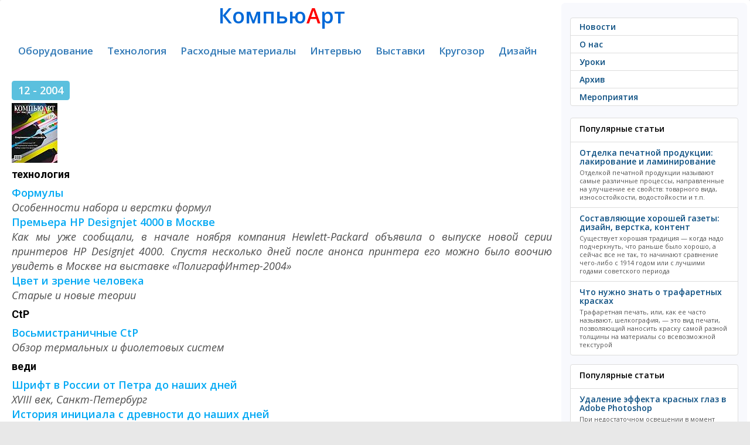

--- FILE ---
content_type: text/html; charset=utf-8
request_url: https://compuart.ru/issue/398
body_size: 13701
content:
<!--/issue/398--><!DOCTYPE html>
<html prefix="og: http://ogp.me/ns#" lang="ru" xml:lang="ru">
<head>
	<meta charset="UTF-8">
	<title>КомпьюАрт</title>
	<meta name="keywords" content="Журнал КомпьюАрт"/>    
	<meta name="description" content="Журнал КомпьюАрт"/>
	<meta name="yandex-verification" content="664ca4336d70f1c4" />
    <meta name="yandex-verification" content="30d4e9e84476ab0f" />
	<meta name="google-site-verification" content="5K4mf_t7QrlZfvvbmPEnUr9uxnj2dd4sDCMvg04qZzU" />

	<!-- OpenGraph META -->
	<meta property="og:title" content="КомпьюАрт" />
	<meta property="og:type" content="article" />
	<meta property="og:url" content="http://compuart.ru/issue/398" />
	<meta property="og:image" content="http://compuart.ru/img/cover/511.jpg" />
	<meta property="og:description" content="Журнал КомпьюАрт" />
    <meta property="og:site_name" content="compuart.ru" />
	<meta property="og:email" content="kharatyan@compress.ru" />
    <meta property="og:phone_number" content="+7 (495) 685-92-48" />
	<!-- OpenGraph META -->
    


    
    



	<meta name="viewport" content="width=device-width, initial-scale=1.0">
	<link rel="stylesheet" href="/template/css/bootstrap.css">
	<link rel="stylesheet" href="/template/css/custom.css">


    <!--font-family: 'Roboto', sans-serif;-->
    <link href="https://fonts.googleapis.com/css?family=Roboto:400,500,700&amp;subset=cyrillic" rel="stylesheet">
    <!-- font font-family: 'PT Sans', sans-serif; 400/700 -->
	<!--<link href='https://fonts.googleapis.com/css?family=PT+Sans:400,700,400italic,700italic&subset=latin,cyrillic' rel='stylesheet' type='text/css'>-->
	<!-- font-family: 'Play', sans-serif; 400/700 -->
	<!--<link href='https://fonts.googleapis.com/css?family=Play:400,700&subset=latin,cyrillic' rel='stylesheet' type='text/css'>-->
	<!-- font-family: 'PT Serif', serif; -->
	<!--<link href="https://fonts.googleapis.com/css?family=PT+Serif:400,400i,700,700i&amp;subset=cyrillic" rel="stylesheet">-->
	<!-- font-family: 'Open Sans', sans-serif; -->
	<link href="https://fonts.googleapis.com/css?family=Open+Sans:400,400i,600,600i&amp;subset=cyrillic" rel="stylesheet">
    <link href="https://fonts.googleapis.com/css?family=Pacifico&amp;subset=cyrillic" rel="stylesheet">

<script src="https://code.jquery.com/jquery-3.0.0.js"></script>
<!-- favicon from http://realfavicongenerator.net/-->	
<link rel="apple-touch-icon" sizes="120x120" href="/apple-touch-icon.png">
<link rel="icon" type="image/png" href="/favicon-32x32.png" sizes="32x32">
<link rel="icon" type="image/png" href="/favicon-16x16.png" sizes="16x16">
<link rel="manifest" href="/manifest.json">
<link rel="mask-icon" href="/safari-pinned-tab.svg" color="#5bbad5">
<meta name="theme-color" content="#ffffff">
<!-- favicon from http://realfavicongenerator.net/-->	





	
	<script src="/template/js/selectissue.js"></script>
	<script type="text/javascript">
		function gotoissue()
		{
			var id = $("#issue").val();
			location.href="/issue/"+id;
		}
	</script>
    <!-- Yandex.RTB -->
    <script>window.yaContextCb=window.yaContextCb||[]</script>
    <script src="https://yandex.ru/ads/system/context.js" async></script>
</head>
<body>
<!--
<div class="lolcount" data="name=3logic###link=https://3logic.ru/###first_time=2018-03-01 09:00:00">
<div style="background:#0b192d;">
	<a href="https://3logic.ru/?A=C&SCI=256"><div style="text-align:center;margin:auto"><img src="/lolo/3logic-2018-03-01.gif" class="img-fluid"></div></a>
</div>
</div>
-->

	<div class="container-fluid">

		<div class="row">
		
				<div class="col-md-9">
				
				<div class="lolo">
				<!-- drop 16-07-2024
<div class="lolcount" data="20240617_lrt">

    <a href="https://www.lrt.ru/oborudovanie/mnogofunktsionalnie_raskroechnie_kompleksi/planshetnye-rezhushchie-plottery-ruk/?erid=2SDnjdoFnEm" target="_blank" style="text-align: center;">
        <img style="border: 1px solid gray;text-align: center" src="/lolo/20240617_lrt.jpg" /></a>

    <div class="banner-token">
        <div class="banner-token-overlay"></div>
        <div class="banner-token-points"><svg width="8" height="20" viewBox="0 0 8 20" fill="white" xmlns="http://www.w3.org/2000/svg"><circle cx="4" cy="4" r="1.5"></circle>
                <circle cx="4" cy="10" r="1.5"></circle><circle cx="4" cy="16" r="1.5"></circle></svg>
        </div>
    </div>

    <div class="token-info">
        <button class="token-info-close">x</button>
        <div class="token-info-data">
            <p>Токен: 2SDnjdoFnEm</p>
            <p>Рекламодатель: ООО «Сервисный центр 21-й век»</p>
            <p>ИНН/ОГРН: 7743104002/1157746516223</p>
            <p>Сайт: <a href="https://www.bereg.net">https://www.lrt.ru</a></p>
        </div>
    </div>
</div>
<div style="height:2px;"></div>
-->






<!-- drop 1-7-2024
<div class="lolcount" data="20240601_smart">

    <a href="https://smart-t.ru/catalog/rezhushchie_plottery_kattery/rezhushchie_plottery_vulcan/?erid=2SDnjdcciqw" target="_blank" style="text-align: center;">
        <img style="border: 1px solid gray;text-align: center" src="/lolo/20240601_smart.gif" /></a>

    <div class="banner-token">
        <div class="banner-token-overlay"></div>
        <div class="banner-token-points"><svg width="8" height="20" viewBox="0 0 8 20" fill="white" xmlns="http://www.w3.org/2000/svg"><circle cx="4" cy="4" r="1.5"></circle>
                <circle cx="4" cy="10" r="1.5"></circle><circle cx="4" cy="16" r="1.5"></circle></svg>
        </div>
    </div>

    <div class="token-info">
        <button class="token-info-close">x</button>
        <div class="token-info-data">
            <p>Токен: 2SDnjdcciqw</p>
            <p>Рекламодатель: ООО "Смарт-Т"</p>
            <p>ИНН/ОГРН: 7709461879/1157746586337</p>
            <p>Сайт: <a href="https://smart-t.ru">https://smart-t.ru</a></p>
        </div>
    </div>
</div>
<div style="height:2px;"></div>


<div class="lolcount" data="20240601_stanber">

    <a href="https://stanber.com/?utm_source=compuart&utm_medium=cpm&utm_campaign=2024_06&utm_content=banner?erid=2SDnjeZdLGq" target="_blank" style="text-align: center;">
        <img style="border: 1px solid gray;text-align: center" src="/lolo/20240601_stanber.gif" /></a>

    <div class="banner-token">
        <div class="banner-token-overlay"></div>
        <div class="banner-token-points"><svg width="8" height="20" viewBox="0 0 8 20" fill="white" xmlns="http://www.w3.org/2000/svg"><circle cx="4" cy="4" r="1.5"></circle>
                <circle cx="4" cy="10" r="1.5"></circle><circle cx="4" cy="16" r="1.5"></circle></svg>
        </div>
    </div>

    <div class="token-info">
        <button class="token-info-close">x</button>
        <div class="token-info-data">
            <p>Токен: 2SDnjeZdLGq</p>
            <p>Рекламодатель: ИП Печенюк Марина Александровна</p>
            <p>ИНН/ОГРНИП: 391501720367/314392603600110</p>
            <p>Сайт: <a href="https://stanber.com">https://stanber.com</a></p>
        </div>
    </div>
</div>
<div style="height:2px;"></div>


<div class="lolcount" data="20240601_bereg">

    <a href="https://www.bereg.net/catalog/upakovochnyj_karton?erid=2SDnje5G9Yd" target="_blank" style="text-align: center;">
        <img style="border: 1px solid gray;text-align: center" src="/lolo/20240601_bereg.jpg" /></a>

    <div class="banner-token">
        <div class="banner-token-overlay"></div>
        <div class="banner-token-points"><svg width="8" height="20" viewBox="0 0 8 20" fill="white" xmlns="http://www.w3.org/2000/svg"><circle cx="4" cy="4" r="1.5"></circle>
                <circle cx="4" cy="10" r="1.5"></circle><circle cx="4" cy="16" r="1.5"></circle></svg>
        </div>
    </div>

    <div class="token-info">
        <button class="token-info-close">x</button>
        <div class="token-info-data">
            <p>Токен: 2SDnje5G9Yd</p>
            <p>Рекламодатель: OOO «Берег»</p>
            <p>ИНН/ОГРН: 7804063638/1027802497964</p>
            <p>Сайт: <a href="https://www.bereg.net">https://www.bereg.net</a></p>
        </div>
    </div>
</div>
<div style="height:2px;"></div>
-->













<!-- Yandex.RTB R-A-2105034-3 -->

<div id="yandex_rtb_R-A-2105034-3"></div>
<script>window.yaContextCb.push(()=>{
        Ya.Context.AdvManager.render({
            renderTo: 'yandex_rtb_R-A-2105034-3',
            blockId: 'R-A-2105034-3'
        })
    })</script>

<div style="height:2px;"></div>















<!-- drop 14-6-2024
<div class="lolcount" data="20240301-bereg">

    <a href="https://pulisirussia.ru/promo?utm_source=compuart&utm_medium=banner&utm_campaign=banner?erid=2SDnjemsM7f" target="_blank" style="text-align: center;">
        <img style="border: 1px solid gray;text-align: center" src="/lolo/20240513_vip-systems.gif" /></a>

    <div class="banner-token">
        <div class="banner-token-overlay"></div>
        <div class="banner-token-points"><svg width="8" height="20" viewBox="0 0 8 20" fill="white" xmlns="http://www.w3.org/2000/svg"><circle cx="4" cy="4" r="1.5"></circle>
                <circle cx="4" cy="10" r="1.5"></circle><circle cx="4" cy="16" r="1.5"></circle></svg>
        </div>
    </div>

    <div class="token-info">
        <button class="token-info-close">x</button>
        <div class="token-info-data">
            <p>Токен: 2SDnjemsM7f</p>
            <p>Рекламодатель: АО «ВИП-СИСТЕМЫ»</p>
            <p>ИНН/ОГРН: 7720215108/1037739054980</p>
            <p>Сайт: <a href="https://pulisirussia.ru">https://pulisirussia.ru</a></p>
        </div>
    </div>
</div>
<div style="height:2px;"></div>
-->



<!-- drop 1-4-2024
<div class="lolcount" data="20240301-bereg">

    <a href="https://www.bereg.net/catalog/ofisnaya_bumaga/cvetnaya_bumaga/color_paper?erid=2SDnjeb4y7E" target="_blank" style="text-align: center;">
        <img style="border: 1px solid gray;text-align: center" src="/lolo/20240301-bereg.jpg" /></a>

    <div class="banner-token">
        <div class="banner-token-overlay"></div>
        <div class="banner-token-points"><svg width="8" height="20" viewBox="0 0 8 20" fill="white" xmlns="http://www.w3.org/2000/svg"><circle cx="4" cy="4" r="1.5"></circle>
                <circle cx="4" cy="10" r="1.5"></circle><circle cx="4" cy="16" r="1.5"></circle></svg>
        </div>
    </div>

    <div class="token-info">
        <button class="token-info-close">x</button>
        <div class="token-info-data">
            <p>Токен: 2SDnjeb4y7E</p>
            <p>Рекламодатель: OOO «Берег»</p>
            <p>ИНН/ОГРН: 7804063638/1027802497964</p>
            <p>Сайт: <a href="https://www.bereg.net/">https://www.bereg.net</a></p>
        </div>
    </div>
</div>
<div style="height:2px;"></div>


<div class="lolcount" data="20240301-smartt">

    <a href="https://smart-t.ru/catalog/oborudovanie_dlya_etiketki/?erid=2SDnjejusTv" target="_blank" style="text-align: center;">
        <img style="border: 1px solid gray;text-align: center" src="/lolo/20240301-smartt.gif" /></a>

    <div class="banner-token">
        <div class="banner-token-overlay"></div>
        <div class="banner-token-points"><svg width="8" height="20" viewBox="0 0 8 20" fill="white" xmlns="http://www.w3.org/2000/svg"><circle cx="4" cy="4" r="1.5"></circle>
                <circle cx="4" cy="10" r="1.5"></circle><circle cx="4" cy="16" r="1.5"></circle></svg>
        </div>
    </div>

    <div class="token-info">
        <button class="token-info-close">x</button>
        <div class="token-info-data">
            <p>Токен: 2SDnjejusTv</p>
            <p>Рекламодатель: ООО "Смарт-Т"</p>
            <p>ИНН/ОГРН: 7709461879/1157746586337</p>
            <p>Сайт: <a href="https://smart-t.ru/">https://smart-t.ru</a></p>
        </div>
    </div>
</div>
<div style="height:2px;"></div>
-->





<!-- drop 1-1-2024
    <div class="lolcount" data="20231201_smartt">

        <a href="https://smart-t.ru/catalog/oborudovanie_dlya_etiketki/tsifrovaya_pechatnaya_mashina_dilli_neo_picasso_plus/?erid=2SDnjcxX9Di" target="_blank" style="text-align: center;">
            <img style="border: 1px solid gray;text-align: center" src="/lolo/20231201_smartt.gif" /></a>

        <div class="banner-token">
            <div class="banner-token-overlay"></div>
            <div class="banner-token-points"><svg width="8" height="20" viewBox="0 0 8 20" fill="white" xmlns="http://www.w3.org/2000/svg"><circle cx="4" cy="4" r="1.5"></circle>
                    <circle cx="4" cy="10" r="1.5"></circle><circle cx="4" cy="16" r="1.5"></circle></svg>
            </div>
        </div>

        <div class="token-info">
            <button class="token-info-close">x</button>
            <div class="token-info-data">
                <p>Токен: 2SDnjcxX9Di</p>
                <p>Рекламодатель: ООО "Смарт-Т"</p>
                <p>ИНН/ОГРН: 772301001/1157746586337</p>
                <p>Сайт: <a href="https://smart-t.ru/">https://smart-t.ru</a></p>
            </div>
        </div>
    </div>
    <div style="height:2px;"></div>


    <div class="lolcount" data="20231201_bereg">

        <a href="https://www.bereg.net?erid=2SDnjeVSiik" target="_blank" style="text-align: center;">
            <img style="border: 1px solid gray;text-align: center" src="/lolo/20231201_bereg.jpg" /></a>

        <div class="banner-token">
            <div class="banner-token-overlay"></div>
            <div class="banner-token-points"><svg width="8" height="20" viewBox="0 0 8 20" fill="white" xmlns="http://www.w3.org/2000/svg"><circle cx="4" cy="4" r="1.5"></circle>
                    <circle cx="4" cy="10" r="1.5"></circle><circle cx="4" cy="16" r="1.5"></circle></svg>
            </div>
        </div>

        <div class="token-info">
            <button class="token-info-close">x</button>
            <div class="token-info-data">
                <p>Токен: 2SDnjeVSiik</p>
                <p>Рекламодатель: ООО "Берег"</p>
                <p>ИНН/ОГРН: 7804063638/1027802497964</p>
                <p>Сайт: <a href="https://www.bereg.net">https://www.bereg.net</a></p>
            </div>
        </div>
    </div>
    <div style="height:2px;"></div>


    <div class="lolcount" data="20231201_tp" style="max-width: 542px;margin: auto;">

        <a href="https://www.terraprint.ru/catalog/flora-j-330s.html?erid=2SDnjd1XU9v" target="_blank" style="text-align: center;">
            <img src="/lolo/20231201_tp.gif" /></a>

        <div class="banner-token">
            <div class="banner-token-overlay"></div>
            <div class="banner-token-points"><svg width="8" height="20" viewBox="0 0 8 20" fill="white" xmlns="http://www.w3.org/2000/svg"><circle cx="4" cy="4" r="1.5"></circle>
                    <circle cx="4" cy="10" r="1.5"></circle><circle cx="4" cy="16" r="1.5"></circle></svg>
            </div>
        </div>

        <div class="token-info">
            <button class="token-info-close">x</button>
            <div class="token-info-data">
                <p>Токен: 2SDnjd1XU9v</p>
                <p>Рекламодатель: ООО «ТЕРРА ПРИНТ ПРО»</p>
                <p>ИНН/ОГРН: 6165132955/1066165052557</p>
                <p>Сайт: <a href="https://www.terraprint.ru/">https://www.terraprint.ru</a></p>
            </div>
        </div>
    </div>
    <div style="height:2px;"></div>
-->


<!-- drop 31-10-2023
    <div class="lolcount" data="bereg-30-09-2023">

        <a href="https://www.bereg.net/catalog/upakovochnyj_karton/?erid=Kra23b2o2" target="_blank" style="text-align: center;">
            <img style="border: 1px solid gray;text-align: center" src="/lolo/bereg-30-09-2023.jpg" /></a>

        <div class="banner-token">
            <div class="banner-token-overlay"></div>
            <div class="banner-token-points"><svg width="8" height="20" viewBox="0 0 8 20" fill="white" xmlns="http://www.w3.org/2000/svg"><circle cx="4" cy="4" r="1.5"></circle>
                    <circle cx="4" cy="10" r="1.5"></circle><circle cx="4" cy="16" r="1.5"></circle></svg>
            </div>
        </div>

        <div class="token-info">
            <button class="token-info-close">x</button>
            <div class="token-info-data">
                <p>Токен: Kra23b2o2</p>
                <p>Рекламодатель: ООО "Берег"</p>
                <p>ИНН/ОГРН: 7804063638/1027802497964</p>
                <p>Сайт: <a href="https://www.bereg.net">https://www.bereg.net</a></p>
            </div>
        </div>
    </div>
    <div style="height:2px;"></div>

    <noindex>






        <div class="lolcount" data="20231130_tp" style="text-align: center">
            <a href="#" target="_blank" rel="nofollow"><img src="/lolo/20231130_tp.gif" /></a>
        </div>
        <div style="height:2px;"></div>
        -->







        <!-- drop 11-10-2023
                <div class="lolcount" data="russcom-20230911">

                        <a href="https://www.plotters.ru/printery_dlya_sublimatsionnoy_pechati_na_tkani/go_digital_wj_640s/?erid=Kra23ZetF" target="_blank" rel="nofollow" style="text-align: center;">
                            <img style="border: 1px solid gray;text-align: center" src="/lolo/russcom-20230911.gif" /></a>

                        <div class="banner-token">
                            <div class="banner-token-overlay"></div>
                            <div class="banner-token-points"><svg width="8" height="20" viewBox="0 0 8 20" fill="white" xmlns="http://www.w3.org/2000/svg"><circle cx="4" cy="4" r="1.5"></circle>
                                <circle cx="4" cy="10" r="1.5"></circle><circle cx="4" cy="16" r="1.5"></circle></svg>
                            </div>
                        </div>

                        <div class="token-info">
                            <button class="token-info-close">x</button>
                            <div class="token-info-data">
                                <p>Токен: Kra23ZetF</p>
                                <p>Рекламодатель: ООО «РуссКом-Графикс»</p>
                                <p>ИНН/ОГРН: 7701532542/1047796250468</p>
                                <p>Сайт: <a href="https://www.plotters.ru">https://www.plotters.ru</a></p>
                            </div>
                        </div>
                </div>
                <div style="height:2px;"></div>
        -->










            <!-- drop 31-8-2023
            <div class="lolcount" data="20230630_smart-t">
                <a href="https://smart-t.ru/catalog/oborudovanie_dlya_etiketki/tsifrovaya_pechatnaya_mashina_dilli_neo_picasso_plus/" target="_blank" rel="nofollow"><img style="border: 1px solid gray"; src="/lolo/20230630_smart-t.gif" /></a>
            </div>
            <div style="height:2px;"></div>
        -->



    <!-- drop 27-04-2023 -->
    <!-- drop 26-06-2023
    <div class="lolcount" data="bereg-20230323">
        <a href="https://www.bereg.net/catalog/ofisnaya_bumaga/cvetnaya_bumaga" target="_blank" rel="nofollow"><img style="border: 1px solid gray"; src="/lolo/bereg-20230323.jpg" /></a>
    </div>
    <div style="height:2px;"></div>
    -->




    <!-- drop 27-04-2023
    <div class="lolcount" data="smart-t-20230324">
        <a href="https://smart-t.ru/catalog/raskroyshchiki_iecho/" target="_blank" rel="nofollow"><img style="border: 1px solid gray"; src="/lolo/smart-t-20230324.gif" /></a>
    </div>
    <div style="height:2px;"></div>
    -->




<!-- drop 15-04-2023
    <div style="height:2px;"></div>
    <div class="lolcount" data="russcom-20230314">
        <a href="https://russcom-plotter.ru/catalog/plottery-master-cutter/" target="_blank" rel="nofollow"><img src="/lolo/russcom-20230314.gif" /></a>
    </div>
    <div style="height:2px;"></div>
    -->




    <!-- drop 13-01-2023
    <div class="lolcount" data="bereg-20221201">
        <a href="https://www.bereg.net/" target="_blank" rel="nofollow"><img src="/lolo/bereg-20221201.jpg" /></a>
    </div>
    <div style="height:2px;"></div>
    -->

    <!-- drop 3-11-2022
    <div class="lolcount" data="russcom_20220901">
        <a href="https://russcom.ru/" target="_blank" rel="nofollow"><img src="/lolo/russcom_20220901.gif" /></a>
    </div>
    <div style="height:2px;"></div>


    <div class="lolcount" data="LeCirque_20220901">
        <a href="https://www.bereg.net/catalog/ofisnaya_bumaga/cvetnaya_bumaga/lecirque" target="_blank" rel="nofollow"><img  style="border: 1px solid gray;" src="/lolo/LeCirque_20220901.jpg" /></a>
    </div>
    <div style="height:2px;"></div>
    -->

<!-- drop 17-08-2022
    <div class="lolcount" data="20220630_bereg_quick_easy">
        <a href="https://www.bereg.net/catalog/samokleyaschiesya_materialy/gotovye_etiketki/quick_easy_labels" target="_blank" rel="nofollow"><img src="/lolo/20220630_bereg_quick_easy.jpg" /></a>
    </div>
    <div style="height:2px;"></div>
-->

<!-- drop 2-3-2022
    <div class="lolcount" data="20220214_netlab_hp_laserJetProM428">
        <a href="https://www.netlab.ru/hp-laserjet-pro-mfp-m428dw.php?clear_cache=Y" target="_blank" rel="nofollow"><img src="/lolo/20220214_netlab_hp_laserJetProM428.gif" /></a>
    </div>
    <div style="height:2px;"></div>
-->

    <!-- drop 1-2-2022
        <div class="lolcount" data="20220123_netlab-hp">
            <a href="https://www.netlab.ru/noutbuk-hp-255-g7.php?bitrix_include_areas=Y&clear_cache=Y" target="_blank" rel="nofollow"><img src="/lolo/20220123_netlab-hp.gif" /></a>
        </div>
        <div style="height:2px;"></div>
        -->




        <!-- change 23-01-2022
        <div class="lolcount" data="20210109_netlab_hp">
            <a href="https://www.netlab.ru/hp-470-g8-intel.php?clear_cache=Y" target="_blank" rel="nofollow"><img src="/lolo/20210109_netlab_hp.gif" /></a>
        </div>
        <div style="height:2px;"></div>
        -->

    <!-- drop 21-09-2021 data="kyocera-20210720" and drop again 13-01-2022
    <div class="lolcount" data="kyocera-20211110">
        <a href="https://kyocera-inkjet.compuart.ru/" target="_blank" rel="nofollow"><img src="/lolo/kyocera-20210720.jpg" /></a>
    </div>
    <div style="height:2px;"></div>
-->



    <!-- drop 1-1-2022
    <div class="lolcount" data="20211222_netlab-hp">
        <a href="https://www.netlab.ru/hp-probook-450-g8.php?bitrix_include_areas=Y&clear_cache=Y" target="_blank" rel="nofollow"><img src="/lolo/20211222_netlab-hp.gif" /></a>
    </div>
    <div style="height:2px;"></div>


    <div class="lolcount" data="hp-xcom-20211216">
        <a href="https://www.xcom-shop.ru/promotions/noytbyk_hp_250/?utm_source=compuart&utm_medium=banner&utm_campaign=ID59605" target="_blank" rel="nofollow"><img src="/lolo/hp-xcom-20211216.gif" /></a>
    </div>
    <div style="height:2px;"></div>
    -->








    <!-- drop 20-12-2021
    <div class="lolcount" data="20211122_lenovo_win">
        <a href="https://www.xcom-shop.ru/actions/ystroystva_lenovo_s_windows_10_pro/?utm_from=shop_title_banner" target="_blank" rel="nofollow"><img src="/lolo/20211122_lenovo_win.gif" /></a>
    </div>
    <div style="height:2px;"></div>
    -->


    <!-- drop 1-11-2021
<div style="height:2px;"></div>
<div class="bannercount" data="20211027_xcom-hp">
    <a href="https://www.xcom-shop.ru/promotions/noytbyki_hp_probook_400_na_baze_protsessorov_intel/" target="_blank" rel="nofollow"><img src="/lolo/20211027_xcom-hp.gif" class="img-fluid" /></a>
</div>
-->



<!-- drop 09-10-2021
    <div class="bannercount" data="20210930_netlab-hp">
        <a href="https://www.netlab.ru/mfu-hp-laserjet-pro-m428fdn.php?bitrix_include_a" target="_blank" rel="nofollow"><img src="/lolo/20210930_netlab-hp.gif" class="img-fluid" /></a>
    </div>
-->


    <!-- drop 27-10-2021
        <div style="height:2px;"></div>
        <div class="bannercount" data="20211012_xcom-hp">
            <a href="https://www.xcom-shop.ru/promotions/dostypnye_noytbyki_dlya_biznesa_hp_probook/" target="_blank" rel="nofollow"><img src="/lolo/20211012_xcom-hp.gif" class="img-fluid" /></a>
        </div>
-->
    <!-- drop 12-10-2021
        <div style="height:2px;"></div>
        <div class="bannercount" data="20211003_hp-xcom">
            <a href="https://www.xcom-shop.ru/promotions/bydte_yvereny_s_yslygoy_care_pack_hp/" target="_blank" rel="nofollow"><img src="/lolo/20211003_hp-xcom.gif" class="img-fluid" /></a>
        </div>
    -->



    <!-- drop 03-10-2021
    <div style="height:2px;"></div>
    <div class="bannercount" data="20210924_hp-xom">
        <a href="https://www.xcom-shop.ru/promotions/monitory_hp_pogryzhenie_i_yspeh/" target="_blank" rel="nofollow"><img src="/lolo/20210924_hp-xom.gif" class="img-fluid" /></a>
    </div>
-->
<!-- drop 24-09-2021
    <div class="bannercount" data="20210916_xcom-hp">
        <a href="https://www.xcom-shop.ru/promotions/kompyutery_hp_s_windows_10_pro/" target="_blank" rel="nofollow"><img src="/lolo/20210916_xcom-hp.gif" class="img-fluid" /></a>
    </div>
-->





    <!-- drop 23-09-2021
    <div class="bannercount" data="20210916_hp-netlab">
        <a href="https://www.netlab.ru/printery-m438n-m443nda-mfp-a3-m442dn-.php?bitrix_include_areas=Y&clear_cache=Y" target="_blank" rel="nofollow"><img src="/lolo/20210916_hp-netlab.gif" class="img-fluid" /></a>
    </div>
    <div style="height:2px;"></div>
    -->


<!-- drop 16-09-2021
    <div class="bannercount" data="20210831_netlab-hp_bion_ProBook-450-G8">
        <a href="https://www.netlab.ru/hp-probook-450-g8.php?bitrix_include_areas=N&clear_cache=Y" target="_blank" rel="nofollow"><img src="/lolo/20210831_netlab-hp_bion_ProBook-450-G8.gif" class="img-fluid" /></a>
    </div>
-->
    <!-- drop 27-08-2021
    <div class="bannercount" data="20210824_xcom-win">
        <a href="https://www.xcom-shop.ru/promotions/keshbek_za_kompyutery_x-com_s_microsoft_windows_10_pro/?utm_from=shop_title_banner" target="_blank" rel="nofollow"><img src="/lolo/20210824_xcom-win.jpg" class="img-fluid" /></a>
    </div>
-->

<!-- drop netlab hp
    <div class="lolcount" data="20210727_hp_netlab">
        <a href="https://www.netlab.ru/monitor-hp-p27v-g4.php?clear_cache=Y" target="_blank" rel="nofollow"><img src="/lolo/20210727_hp_netlab.gif" /></a>
    </div>
    -->
<!-- drop 26-07-2021
    <div class="lolcount" data="hp_neverstop_laser_mfp_20210720">
        <a href="https://www.netlab.ru/mfu-hp-neverstop-laser-1200n.php?bitrix_include_areas=N&clear_cache=Y" target="_blank" rel="nofollow"><img src="/lolo/hp_neverstop_laser_mfp_20210720.gif" /></a>
    </div>
    <div style="height:2px;"></div>
-->

    <!-- drop 31-05-2021
    <div class="lolcount" data="20210521_toner-hp">
        <a href="https://www.xcom-shop.ru/catalog/rashodnye_materialy/kartridzhi/kartridzhi_originalnye/hp_kartridzhi_dlya_lazernyh_printerov_i_mfy/" target="_blank" rel="nofollow"><img src="/lolo/20210521_toner-hp.gif" /></a>
    </div>
    <div style="height:2px;"></div>


    <div class="lolcount" data="20210521_HP-LaserJet-Enterprise-M406dn_728X90">
        <a href="https://www.netlab.ru/hp-laserjet-enterprise-m406dn.php?clear_cache=Y" target="_blank" rel="nofollow"><img src="/lolo/20210521_HP-LaserJet-Enterprise-M406dn_728X90.gif" /></a>
    </div>
    <div style="height:2px;"></div>
-->




    <!-- drop 12-3-2021
    <div class="lolcount" data="20210303_netlab_art">
        <!--<a href="https://www.xcom-shop.ru/promotions/microsoft_365__-_3_mesyatsa_v_podarok/" target="_blank" rel="nofollow"><img src="/lolo/20210224_Microsoft365.jpg" /></a>-->
        <!--<a href="https://www.netlab.ru/seriya-hp-laser-jet-pro-m428.php?clear_cache=Y" target="_blank" rel="nofollow"><img src="/lolo/20210303_netlab_art.gif" /></a>

    </div>
    <div style="height:2px;"></div>
    -->

    <!-- drop 19-04-2021
    <div class="lolcount" data="20210311_bereg">
        <a href="https://www.bereg.net/catalog/samokleyaschiesya_materialy/rulonnye" target="_blank" rel="nofollow"><img src="/lolo/20210311_bereg.jpg" /></a>
    </div>
    <div style="height:2px;"></div>
    -->


<!-- drop 2021-04-13
    <div class="lolcount" data="20210401_x-com_neverstop">
        <a href="https://www.xcom-shop.ru/promotions/minimiziryyte_prostoi_v_rabote_s_pomoschyu_revolyutsionnyh_tehnologiy_hp/" target="_blank" rel="nofollow"><img src="/lolo/20210401_x-com_neverstop.gif" /></a>
    </div>
    <div style="height:2px;"></div>
    -->
    <!-- drop 1-4-2021
    <div class="lolcount" data="25032021_x-com_elitebook">
        <a href="https://www.xcom-shop.ru/pages/hp_elitebook/" target="_blank" rel="nofollow"><img src="/lolo/25032021_x-com_elitebook.gif" /></a>
    </div>
    <div style="height:2px;"></div>
    -->




<!-- drop 15-03-2021
    <div class="lolcount" data="20210224_Microsoft365">
        <!--<a href="https://www.xcom-shop.ru/promotions/microsoft_365__-_3_mesyatsa_v_podarok/" target="_blank" rel="nofollow"><img src="/lolo/20210224_Microsoft365.jpg" /></a>--><!--
        <a href="https://www.xcom-shop.ru/promotions/keshbek_za_kompyutery_x-com_s_microsoft_windows_10_pro/?utm_from=shop_title_banner" target="_blank" rel="nofollow"><img src="/lolo/20210302_xcom-ms.jpg" /></a>

    </div>
    <div style="height:2px;"></div>
-->



<!-- drop 1-2-2021
    <div class="lolcount" data="25012021_x-com_prodesk">
        <a href="https://www.xcom-shop.ru/promotions/kompyutery_hp_prodesk_400_serii/" target="_blank" rel="nofollow"><img src="/lolo/25012021_x-com_prodesk.gif" /></a>
    </div>
    <div style="height:2px;"></div>
-->
<!-- drop 24-01-2021
    <div class="lolcount" data="20210112_x-com_prodesk_400_g5">
        <a href="https://www.xcom-shop.ru/promotions/pk_hp_prodesk_400_g5_v_korpyse_desktop_mini" target="_blank" rel="nofollow"><img src="/lolo/20210112_x-com_prodesk_400_g5.gif" /></a>
    </div>
    <div style="height:2px;"></div>
    -->



    <!-- drop 31-12-2020
    <div class="lolcount" data="20201220_WindowsServer">
        <a href="https://www.xcom-shop.ru/promotions/windows_server/" target="_blank" rel="nofollow"><img src="/lolo/20201220_WindowsServer.jpg" /></a>
    </div>
    <div style="height:2px;"></div>
    -->

<!-- drop 28-12-2020
    <div class="lolcount" data="20201217_bion_elitebook_830_g7">
        <a href="https://www.netlab.ru/noutbuk-hp-elitebook-830-g7.php?clear_cache=Y" target="_blank" rel="nofollow"><img src="/lolo/20201217_bion_elitebook_830_g7.gif" /></a>
    </div>
    <div style="height:2px;"></div>
    -->
<!-- drop 18-12-2020
    <div class="lolcount" data="20201117_bereg">
        <a href="https://www.bereg.net/" target="_blank" rel="nofollow"><img src="/lolo/20201117_bereg.jpg" /></a>
    </div>
    <div style="height:2px;"></div>
-->
<!-- drop 23-12-2020
    <div class="lolcount" data="20201215_x-com_prodesk">
        <a href="https://www.xcom-shop.ru/promotions/kompyutery_hp_s_windows_10_pro/" target="_blank" rel="nofollow"><img src="/lolo/20201215_x-com_prodesk.gif" /></a>
    </div>
    <div style="height:2px;"></div>
    -->



<!-- drop 2020-12-15
    <div class="lolcount" data="20201206_x-com_prodesk_405">
        <a href="https://www.xcom-shop.ru/actions/sverhkompaktnyy_kompyuter_dlya_biznesa_hp_prodesk_405_g4_desktop_mini/" target="_blank" rel="nofollow"><img src="/lolo/20201206_x-com_prodesk_405.gif" /></a>
    </div>
    <div style="height:2px;"></div>
    -->
    <!-- drop 2020-12-06
    <div class="lolcount" data="20201124_ms365">
        <a href="https://www.xcom-shop.ru/promotions/microsoft_365__-_3_mesyatsa_v_podarok/" target="_blank" rel="nofollow"><img src="/lolo/20201124_ms365.jpg" /></a>
    </div>
    <div style="height:2px;"></div>
    -->


    <!-- drop 28-10-2020
    <div class="lolcount" data="20200925_bereg">
        <a href="https://www.bereg.net/news/457" target="_blank" rel="nofollow"><img src="/lolo/20200925_bereg.jpg" /></a>
    </div>
    <div style="height:2px;"></div>
    -->
<!-- drop 30-10-2020
    <div class="lolcount" data="20201019_xcom-hp-probook-400">
        <a href="https://www.xcom-shop.ru/promotions/noytbyki_hp_probook_400-y_serii_g7/" target="_blank" rel="nofollow"><img src="/lolo/20201019_xcom-hp-probook-400.gif" /></a>
    </div>
    <div style="height:2px;"></div>
-->
<!-- drop 13-10-2020
    <div class="lolcount" data="20200910_x-com_probook_400_g7">
        <a href="https://www.xcom-shop.ru/promotions/noytbyki_hp_probook_400-y_serii_g7_s_win10pro/" target="_blank" rel="nofollow"><img src="/lolo/20200910_x-com_probook_400_g7.gif" /></a>
    </div>
    <div style="height:2px;"></div>
-->



<!-- drop 23-09-2020
    <div class="lolcount" data="20200910_x-com_probook_400_g7">
        <a href="https://www.xcom-shop.ru/promotions/noytbyki_hp_probook_400-y_serii_g7_s_win10pro/" target="_blank" rel="nofollow"><img src="/lolo/20200910_x-com_probook_400_g7.gif" /></a>
    </div>
    <div style="height:2px;"></div>
-->
    <!-- drop 10-09-2020
    <div class="lolcount" data="20200826_x-com_elitedisplay">
        <a href="https://www.xcom-shop.ru/pages/hp_elitedisplay/?urm_from=shop_title_banner" target="_blank" rel="nofollow"><img src="/lolo/20200826_x-com_elitedisplay.gif" /></a>
    </div>
    <div style="height:2px;"></div>
    -->


<!-- drop 1-7-2020
    <div class="lolcount" data="20200618_xcom-ms">
        <a href="http://pc.xcom.ru/business/workplace_15_minutes/" target="_blank" rel="nofollow"><img src="/lolo/20200618_xcom-ms.jpg" /></a>
    </div>
    <div style="height:2px;"></div>
    -->



<!-- drop xcom hp 29-06-2020
    <div class="lolcount" data="20200616_x-com_hp_290">
        <a href="https://www.xcom-shop.ru/promotions/kompyutery_hp_s_windows_10_pro/" target="_blank" rel="nofollow"><img src="/lolo/20200616_x-com_hp_290.gif" /></a>
    </div>
    <div style="height:2px;"></div>
    -->

<!-- drop 26-06-2020
    <div class="lolcount" data="20200602_oldi">
        <a href="http://oldicomputers.ru/computers/pk-na-baze-intel-core-9-go-pokoleniya/" target="_blank" rel="nofollow"><img src="/lolo/20200602_oldi.jpg"></a>
    </div>
    <div style="height:2px;"></div>
    -->




<!-- drop 19-05-2020
    <div class="lolcount" data="20200429_x-com_probook">
        <a href="https://www.xcom-shop.ru/actions/sovremennye_noytbyki_hp_probook_s_pr" target="_blank" rel="nofollow"><img src="/lolo/20200429_x-com_probook.gif"></a>
    </div>
    <div style="height:2px;"></div>
    -->
<!-- drop 12-04-2020
    <div class="lolcount" data="20200401_e324q">
        <a href="https://www.xcom-shop.ru/pages/hp_elitedisplay/" target="_blank" rel="nofollow"><img src="/lolo/20200401_e324q.gif"></a>
    </div>
    <div style="height:2px;"></div>
    -->

    <!-- снято 1-04-2020
    <div class="lolcount" data="kyocera-20200201">
        <a href="https://kyocera-production-printing.compuart.ru/" target="_blank" rel="nofollow"><img src="/lolo/kyocera-20200201.jpg"></a>
    </div>
    <div style="height:2px;"></div>


    <div class="lolcount" data="20200318_xcom-hp-win">
        <a href="https://www.xcom-shop.ru/pages/hp_prodesk_windows10/" target="_blank" rel="nofollow"><img src="/lolo/20200318_xcom-hp-win.gif"></a>
    </div>
    <div style="height:2px;"></div>
    -->


    <!-- снято 31.01.2020
    <div class="lolcount" data="x-com_20200113">
        <a href="https://www.xcom-shop.ru/actions/sverhkompaktnyy_kompyuter_dlya_biznesa_hp_prodesk_405_g4_desktop_mini/" target="_blank" rel="nofollow"><img src="/lolo/x-com_prodesk_405.gif"></a>
    </div>
    <div style="height:2px;"></div>
  -->


    <!--

        <div class="lolcount" data="x-com_20191223">
            <a href="https://www.xcom-shop.ru/pages/hp_elitedisplay_prodisplay/" target="_blank" rel="nofollow"><img src="/lolo/x-com_20191223.gif"></a>
        </div>
        <div style="height:2px;"></div>



        <div class="lolcount" data="windofis_20191210">
            <a href="http://pc.xcom.ru/business/workplace_15_minutes/" target="_blank" rel="nofollow"><img src="/lolo/windofis_20191210.jpg"></a>
        <>
        <div style="height:2px;"></div>



        <div class="lolcount" data="kyocera-20191108">
            <a href="https://kyocera-inkjet.compuart.ru/" target="_blank" rel="nofollow"><img src="/lolo/kyocera-20191108.jpg"></a>
        </div>
        <div style="height:2px;"></div>



        <div class="lolcount" data="oldi_20190813">
            <a href="https://www.oldicomputers.ru/computers/game/" target="_blank" rel="nofollow"><img src="/lolo/oldi_20190813.jpg"></a>
        </div>
        <div style="height:2px;"></div>
    -->

<!--
    <div class="lolcount" data="kyocera3-20190801">
        <a href="http://kyocera-toner.compuart.ru/" target="_blank" rel="nofollow"><img src="/lolo/kyocera3.jpg"></a>
    </div>
    <div style="height:2px;"></div>


снято 1-11-2019
    <div class="lolcount" data="banner_laser_107-20191014">
        <a href="http://www.netlab.ru/hp-laserjet-pro-m107a-ru.php?clear_cache=Y" target="_blank" rel="nofollow"><img src="/lolo/banner_laser_107-20191014.gif"></a>
    </div>
    <div style="height:2px;"></div>
 -->

<!-- 17.10.2019 снял
    <div class="lolcount" data="netlab-hp-2019-10-01">
        <a href="http://www.netlab.ru/hp-305a.php?clear_cache=Y" target="_blank" rel="nofollow"><img src="/lolo/netlab-hp-2019-10-01.gif"></a>
    </div>
    <div style="height:2px;"></div>
-->


    <!--

    снял 1-10-2019
        <div class="lolcount" data="xcom-ms600-20190919">
        <a href="https://www.xcom-shop.ru/pages/hp_probook/" target="_blank" rel="nofollow"><img src="/lolo/xcom-ms600-20190919.gif"></a>
    </div>
    <div style="height:2px;"></div>



        <div class="lolcount" data="xcom-ms-20190621">
        <a href="https://www.xcom-shop.ru/pages/hp/" target="_blank" rel="nofollow"><img src="/lolo/xcom-ms-20190621.gif"></a>
    </div>
    <div style="height:2px;"></div>






        <div class="lolcount" data="xcom_ms_20190521">
            <a href="https://www.xcom-shop.ru/pages/xcom_workstations_win10/" target="_blank" rel="nofollow"><img src="/lolo/xcom_ms_20190521.gif"></a>
        </div>
        <div style="height:2px;"></div>

        <div class="lolcount" data="banner_x-com_probook_400-20190514">
            <a href="https://www.xcom-shop.ru/actions/darit_legko_vmeste_s_noytbykami_hp_probook_i_elitebook/" target="_blank" rel="nofollow"><img src="/lolo/banner_x-com_probook_400.gif"></a>
        </div>
        <div style="height:2px;"></div>
    -->

<!-- пока снять
    <div class="lolcount" data="xcom-ms-20190306">
        <a href="https://www.xcom-shop.ru/pages/xcom_workstations_win10/" target="_blank" rel="nofollow"><img src="/lolo/xcom-ms-20190306.gif" style="border:1px solid gray;"></a>
    </div>
    <div style="height:2px;"></div>

    <div class="lolcount" data="art-hp800_20190313_">
        <a href="https://www.xcom-shop.ru/actions/darit_legko_vmeste_s_kompyuterami_hp_elitedesk_i_prodesk/" target="_blank" rel="nofollow"><img src="/lolo/art-hp800_20190313_.gif"></a>
    </div>
    <div style="height:2px;"></div>

    <div class="lolcount" data="kyocera-20190201">
        <a href="https://kyocera.compuart.ru" target="_blank" rel="nofollow"><img src="/lolo/kyocera-20190201.jpg" style="border:1px solid gray;"></a>
    </div>
    <div style="height:2px;"></div>


    <div class="lolcount" data="xcom-zbook_20190101">
        <a href="https://www.xcom-shop.ru/actions/mobilnye_rabochie_stantsii_hp_zbook_v15_g5/" target="_blank" rel="nofollow"><img src="/lolo/xcom-zbook.gif" style="border:1px solid gray;"></a>
    </div>
    <div style="height:2px;"></div>






        <div class="lolcount" data="xcom_EliteBook_20181227">
        <a href="https://www.xcom-shop.ru/actions/darit_legko__biznes-noytbyki_hp_elitebook_s_windows_10_pro/" target="_blank" rel="nofollow"><img src="/lolo/xcom_EliteBook_20181227.gif" style="border:1px solid gray;"></a>
    </div>
    <div style="height:2px;"></div>


    <div class="lolcount" data="/xcom_hp_ms_ProBook_400-20181223">
        <a href="https://www.xcom-shop.ru/pages/hp_probook_400_600/" target="_blank" rel="nofollow"><img src="/lolo/xcom_hp_ms_ProBook_400-20181223.gif" style="border:1px solid gray;"></a>
    </div>
    <div style="height:2px;"></div>






    <div class="lolcount" data="km18_NY19-20181218">
        <a href="https://www.konicaminolta.ru/ru/biznes-reshenija/glavnaja.html" target="_blank" rel="nofollow"><img src="/lolo/km18_NY19.jpg" style="border:1px solid gray;"></a>
    </div>
    <div style="height:2px;"></div>

<!--    <div class="lolcount" data="xcom-server">-->
<!--        <a href="https://www.xcom.ru/products/servers_preloaded_with_windows_server_2016/" target="_blank" rel="nofollow"><img src="/lolo/xcom-server.gif" style="border:1px solid gray;"></a>-->
<!--    </div>-->
<!--    <div style="height:2px;"></div>



    -->

    <!--
        <div class="lolcount" data="xcom-ms-20181024">
            <a href="https://www.xcom-shop.ru/pages/xcom_workstations_win10/" target="_blank" rel="nofollow"><img src="/lolo/xcom-ms-20181024.gif" style="border:1px solid gray;"></a>
        </div>
        <div style="heighx;"></div>

    <!--
    <div class="lolcount" data="name=hp250g5###link=http://www.xcom.ru/about/pressroom/news/B2B_XCOM_RU__HP_ProBook_250_serii/###first_time=2017-09-26 17:09:13">
        <a href="http://www.xcom.ru/about/pressroom/news/B2B_XCOM_RU__HP_ProBook_250_serii/" target="_blank" rel="nofollow"><img src="/lolo/hp250g5.png"></a>
    </div>
    <div style="height:2px;"></div>




    <div class="lolcount" data="name=box-group###link=http://box-group.ru/ru/production/item/156-m-36x###first_time=2017-12-01 20:12:04">
        <a href="http://box-group.ru/ru/production/item/156-m-36x" target="_blank" rel="nofollow"><img src="/lolo/ak-systems_all_in_one_june.gif"></a>
    </div>
    <div style="height:2px;"></div>

    -->


<!--
<div class="lolcount" data="name=mondiprint###link=http://www.mondiprint.club###first_time=2017-07-16 23:07:21">
	<a href="http://www.mondiprint.club/?utm_source=compuart.ru&utm_medium=static_banner_728x90&utm_campaign=mpc-leto" target="_blank" rel="nofollow"><img src="/lolo/mondi.gif"></a>
</div>
<div style="height:2px;"></div>








<div class="lolcount" data="name=oldi-21-03-2018###link=https://www.oldi.ru###first_time=2018-03-21 10:11:33">
	<a href="https://www.oldi.ru/about/news/1264151/" target="_blank" rel="nofollow"><img src="/lolo/oldi-optane.gif"></a>
</div>
<div style="height:2px;"></div>



    <div class="lolcount" data="name=oldi-2018-06-05###link=https://www.oldi.ru/catalog/6491/###first_time=2018-06-05 15:11:33">
        <a href="https://www.oldi.ru/catalog/6491/" target="_blank" rel="nofollow"><img src="/lolo/oldi-2018-06-05.gif"></a>
    </div>
    <div style="height:2px;"></div>



    <div class="lolcount" data="name=xcom-Elitebook###link=https://www.xcom-shop.ru###first_time=2017-07-20 12:00:21">
        <a href="https://www.xcom-shop.ru/actions/aktsiya_podarochnaya_karta_darit_legko_k_noytbykam_hp_elitebook/" target="_blank" rel="nofollow"><img src="/lolo/xcom-Elitebook.gif"></a>
    </div>
    <div style="height:2px;"></div>



<div style="clear:both;"></div>

    -->






</noindex>					<!--<div style="text-align:center;margin:auto;height:90px;width:728px;"></div>-->
				</div>

				<h1 class="header-logo"><a href="/">Компью<span style="color:red">А</span>рт</a></h1>
				<nav>
				
<ul class="nav nav-tabs" id="menu-main-navigation">
<li><a href="/cat/equipment">Оборудование</a></li>
<li><a href="/cat/technology">Технология</a></li>
<li><a href="/cat/consumables">Расходные материалы</a></li>
<li><a href="/cat/interview">Интервью</a></li>
<li><a href="/cat/exhibitions">Выставки</a></li>
<li><a href="/cat/purview">Кругозор</a></li>
<li><a href="/cat/design">Дизайн</a></li>
</ul>  				</nav>
				<div style="text-align:center;">
									</div>
				<div style="height:5px;"></div>


				
				<div class="content"><h3><span class="label label-info">12 - 2004</span></h3><img src="/img/cover/511.jpg"><br><h4>технология</h4><b><a href=/article/9375>Формулы</a></b><br><i>Особенности набора и верстки формул</i><br><b><a href=/article/9378>Премьера HP Designjet 4000 в Москве</a></b><br><i>Как мы уже сообщали, в начале ноября компания Hewlett-Packard объявила о выпуске новой серии принтеров HP Designjet 4000. Спустя несколько дней после анонса принтера его можно было воочию увидеть в Москве на выставке «ПолиграфИнтер-2004»</i><br><b><a href=/article/9393>Цвет и зрение человека</a></b><br><i>Старые и новые теории</i><br><h4>CtP</h4><b><a href=/article/9376>Восьмистраничные CtP</a></b><br><i>Обзор термальных и фиолетовых систем</i><br><h4>веди</h4><b><a href=/article/9377>Шрифт в России от Петра до наших дней</a></b><br><i>XVIII век, Санкт-Петербург</i><br><b><a href=/article/9380>История инициала с древности до наших дней</a></b><br><i>Ранняя и поздняя готика</i><br><h4>MacArt</h4><b><a href=/article/9379>Новый iMac: ничего лишнего</a></b><br><i>Тестирование новинки от Apple</i><br><b><a href=/article/9381>«Яблочные» новости</a></b><br><i>Новости мира Mac</i><br><h4>бумага и картон</h4><b><a href=/article/9382>Бумага на выставке «ПолиграфИнтер-2004»</a></b><br><i>О самых ярких событиях, связанных с бумажной индустрией, которые прошли в рамках выставки «ПолиграфИнтер-2004», рассказано в этой статье</i><br><b><a href=/article/9387>Бумажные новости</a></b><br><i>Бумажные новости</i><br><h4>современная типография</h4><b><a href=/article/9383>Цифровые потоки допечатного производства</a></b><br><i>Одним из путей повышения прибыльности производства посредством увеличения его эффективности является автоматизация управления типографией</i><br><b><a href=/article/9388>Листовой офсет и печать на картоне</a></b><br><i>Об особенностях комплектации машин для печати на картоне</i><br><b><a href=/article/9391>Калейдоскоп «ПолиграфИнтер-2004»</a></b><br><i>С 15 по 19 ноября в выставочном центре «Крокус Экспо» прошла 19-я международная выставка полиграфического оборудования, технологий, материалов и услуг «ПолиграфИнтер-2004»</i><br><b><a href=/article/9392>Эволюция выводных устройств допечатных систем</a></b><br><i>От первых фотонаборов до CtP</i><br><h4>кругозор</h4><b><a href=/article/9384>Постеры жанра Art Deco: made in France</a></b><br><i>В этой статье мы расскажем о двух графических дизайнерах, которых объединяют не только эпоха и страна проживания, но и жанр, в котором они работали. Речь идет о постерах в стиле Art Deco, вобравших в себя элементы множества других стилей</i><br><b><a href=/article/9386>Мастер линий</a></b><br><i>Художники книги ХХ века. Окончание. Начало в № 11’2004</i><br><b><a href=/article/9390>Ты помнишь, как все начиналось...</a></b><br><i>Как создавались обложки грампластинок</i><br><h4>компьютерная графика</h4><b><a href=/article/9385>На радость художникам: Corel Painter 9</a></b><br><i>Обзор новых возможностей пакета</i><br><b><a href=/article/9389>Photoshop: от простого к сложному. Часть 82. Ночное видение</a></b><br><i>Photoshop: от простого к сложному. Часть 82. Ночное видение</i><br></div>










                    <!-- Yandex.RTB R-A-2105034-2 -->
                    <div id="yandex_rtb_R-A-2105034-2"></div>
                    <script>window.yaContextCb.push(()=>{
                            Ya.Context.AdvManager.render({
                                renderTo: 'yandex_rtb_R-A-2105034-2',
                                blockId: 'R-A-2105034-2'
                            })
                        })</script>




                


				</div>
				<div class="col-md-3 myblock">
					<!--<p class="column-add"></p>-->
					


						<div style="height:15px;"></div>
						<!-- под соц иконками справа -->
<div style="text-align:center;margin:0 auto">
<noindex>


        <!-- drop 4-9-2023
        <div class="lolcount" data="albeo-2018-01-25">
            <a href="http://albeo.ru/how-buy/partners.html" rel="nofollow" target="_blank"><img src="/lolo/albeo_last.gif" alt=" " style="width:270px;"></a>
        </div>
        <div style="height:5px;"></div>
        -->



    <!-- drop 6-8-2023
        <div class="lolcount" data="20230704_vipsystems">
            <a href="https://wa.me/79258244017?text=%D0%94%D0%BE%D0%B1%D1%80%D1%8B%D0%B9%20%D0%B4%D0%B5%D0%BD%D1%8C%2C%20%D0%94%D0%BC%D0%B8%D1%82%D1%80%D0%B8%D0%B9!%20%D0%A0%D0%B0%D1%81%D1%81%D0%BA%D0%B0%D0%B6%D0%B8%D1%82%D0%B5%20%D0%BF%D0%BE%D0%B4%D1%80%D0%BE%D0%B1%D0%BD%D0%B5%D0%B5%20%D0%BE%20%D1%86%D0%B8%D1%84%D1%80%D0%BE%D0%B2%D1%8B%D1%85%20%D0%BC%D0%B0%D1%88%D0%B8%D0%BD%D0%B0%D1%85%20Pulisi" rel="nofollow" target="_blank"><img src="/lolo/20230704_vipsystems.gif" alt=" " style="width:270px;border: 1px solid gray"></a>
        </div>
        <div style="height:5px;"></div>
    -->









        <!-- drop 30-06-2023
        <div class="lolcount" data="20230531_saphira">
            <a href="https://hd-rus.ru/consumables_1/10_years_saphira/saphira_secret" rel="nofollow" target="_blank"><img src="/lolo/20230531_saphira.jpg" alt=" " style="width:270px; border: 1px solid gray"></a>
        </div>
        <div style="height:5px;"></div>
        -->





        <!-- drop 1-11-2021
        <div class="lolcount" data="20210901_kyocera">
            <a href="https://kyocera25543554.compuart.ru/" rel="nofollow" target="_blank"><img src="/lolo/20210901_kyocera.gif" alt=" " style="width:270px;"></a>
        </div>
        <div style="height:5px;"></div>
        -->

<!-- drop 31-7-2020
    <div class="lolcount" data="xcom-hp-20200721">
        <a href="https://www.xcom-shop.ru/promotions/keshbek_10_za_pokypky_kartridzhey_nr/" rel="nofollow" target="_blank"><img src="/lolo/xcom-hp-20200721.gif" alt=" " style="width:270px;"></a>
    </div>
    <div style="height:5px;"></div>
-->
<!--
<div class="lolcount" data="name=xcom20180416###link=https://www.xcom-shop.ru/actions/aktsiya_hp__karta_darit_legko_za_pokypky_mfy/###first_time=2018-04-16 12:19:01">
<a href="https://www.xcom-shop.ru/actions/aktsiya_hp__karta_darit_legko_za_pokypky_mfy/" rel="nofollow" target="_blank"><img src="/lolo/Xcom_LaserJet_20180416.gif" alt=" " style="width:270px;"></a>
</div>
<div style="height:5px;"></div>


    <div class="lolcount" data="name=hp-elite-book-800-20180615###link=https://www.xcom-shop.ru###first_time=2018-06-15 17:10:10">
        <a href="https://www.xcom-shop.ru/actions/aktsiya_hp__podarochnaya_karta_darit_legko_k_noytbykam_i_rabochim_stantsiyam/" rel="nofollow" target="_blank"><img src="/lolo/hp-elite-book-800-20180615.gif" alt=" " style="width:270px;"></a>
    </div>
    <div style="height:5px;"></div>

<div class="lolcount" data="name=ricoh20180528###link=http://ricohonprintech2018.ru/###first_time=2018-05-28 10:10:10">
        <a href="http://ricohonprintech2018.ru/" rel="nofollow" target="_blank"><img src="/lolo/ricoh-20180528.jpg" alt=" " style="width:270px;"></a>
</div>
<div style="height:5px;"></div>


<div class="lolcount" data="name=computex2018###link=http://www.computextaipei.com.tw###first_time=2018-03-19 10:10:10">
<a href="http://www.computextaipei.com.tw" rel="nofollow" target="_blank"><img src="/lolo/computex2018.jpg" alt=" " style="width:270px;"></a>
</div>
<div style="height:5px;"></div>


<div class="lolcount" data="name=prin18_bilet###link=http://www.printech-expo.ru###first_time=2018-02-07 20:50:01">
<a href="http://www.printech-expo.ru/ru-RU/visitors/e-ticket.aspx?utm_source=compuart.ru&utm_medium=Media&utm_campaign=barter&promo" rel="nofollow" target="_blank"><img src="/lolo/prin18_bilet.gif" alt=" " style="width:270px;"></a>
</div>
<div style="height:5px;"></div>


    <div class="lolcount" data="name=hp-xcom-20180706###link=https://www.xcom-shop.ru###first_time=2018-07-06 01:01:01">
        <a href="https://www.xcom-shop.ru/actions/aktsiya_hp_karta_darit_legko_nominalom_3000_rybley_za_pokypky_mfy/" rel="nofollow" target="_blank"><img src="/lolo/hp-xcom-20180706.gif" alt=" " style="width:270px;"></a>
    </div>
    <div style="height:5px;"></div>


<div class="lolcount" data="name=xcom-hp-20180911###link=https://www.xcom-shop.ru###first_time=2018-09-11 20:01:01">
   <a href="https://www.xcom-shop.ru/actions/aktsiya_v_sentyabre_pokypayte_originalnye_kartridzhi_hp_i_polychayte_podarok/" rel="nofollow" target="_blank"><img src="/lolo/xcom-hp-20180911.gif" alt=" " style="width:270px;"></a>
</div>
<div style="height:5px;"></div>


<div class="lolcount" data="xcom-2018-11-06">
    <a href="https://www.xcom-shop.ru/actions/aktsiya_karta_darit_legko_nominalom_3000_rybley_v_podarok_k_noytbykam_hp_250_g6/" rel="nofollow" target="_blank"><img src="/lolo/xcom-banner-2-2.jpg" alt=" " style="width:270px;"></a>
</div>
<div style="height:5px;"></div>



<div class="lolcount" data="x-com-hp-20181213"> снят 23 12 2018
   <a href="https://www.xcom-shop.ru/actions/hp_karta_darit_legko_nominalom_do_3000_rybley_za_pokypky_mfy/" rel="nofollow" target="_blank"><img src="/lolo/x-com-hp-20181213.gif" alt=" " style="width:270px;"></a>
</div>
<div style="height:5px;"></div>


    <div class="lolcount" data="bereg_20191024">
        <a href="https://www.bereg.net/actions/32" rel="nofollow" target="_blank"><img src="/lolo/bereg_20191024.gif" alt=" " style="width:270px;"></a>
    </div>
    <div style="height:5px;"></div>
    -->

    <!-- drop 30-04-2020
    <div class="lolcount" data="hp_x-com_20200412">
        <a href="https://www.xcom-shop.ru/pages/hp_zbook/" target="_blank" rel="nofollow"><img src="/lolo/hp_x-com_20200412.gif"></a>
    </div>
    <div style="height:2px;"></div>
-->


    <!-- drop 1-4-2022
    <div class="lolcount" data="20220120_kyocera_ad">
        <a href="https://kyocera-ai.compuart.ru/" rel="nofollow" target="_blank"><img src="/lolo/20220120_kyocera_ad.gif" alt=" " style="width:270px;"></a>
    </div>
    <div style="height:5px;"></div>
    -->








<!-- drop 26-04-2021
    <div class="lolcount" data="drupa20210409">
        <a href="https://virtual.drupa.com/" rel="nofollow" target="_blank"><img src="/lolo/dru2102.jpg" alt=" " style="width:270px;"></a>
    </div>
    <div style="height:5px;"></div>
-->

<!--
    <div class="lolcount" data="design-20190124">
        <a href="http://www.design-reklama.ru" rel="nofollow" target="_blank"><img src="/lolo/design-20190124.jpg" alt=" " style="width:270px;"></a>
    </div>
    <div style="height:5px;"></div>
-->


<!--
<div class="lolcount" data="name=2018-01-18-reklama###link=http://www.design-reklama.ru###first_time=2018-01-18 22:01:45">
<a href="http://www.design-reklama.ru/rus/o-vyistavke.html" rel="nofollow" target="_blank"><img src="/lolo/reklama.gif" alt=" " style="width:270px;"></a>
</div>
<div style="height:5px;"></div>
-->






    <!-- compuart-right -->
    <!-- tmp drop 1-4-2022
    <script async src="//pagead2.googlesyndication.com/pagead/js/adsbygoogle.js"></script>
    <ins class="adsbygoogle"
     style="display:block"
     data-ad-client="ca-pub-4172530739293510"
     data-ad-slot="4026666428"
     data-ad-format="auto"></ins>
    <script>
    (adsbygoogle = window.adsbygoogle || []).push({});
    </script>
    -->

<!--
<div class="lolcount" data="name=hp_prime###link=http://1-prime.ru/###first_time=2017-09-13 16:09:41">
<a href="http://1-prime.ru/" rel="nofollow" target="_blank"><img src="/lolo/PRIME_Toner_Dual_Multi_packs.gif" alt=" "></a>
</div>
<div style="height:5px;"></div>



<div class="lolcount" data="name=lars###link=http://larswallentin.ru/###first_time=2017-09-01 13:09:33">
<a href="http://larswallentin.ru/" rel="nofollow" target="_blank"><img src="/lolo/lars.gif" alt="larswallentin"></a>
</div>
<div style="height:5px;"></div>
-->



<!--
<div class="lolcount" data="name=XCOM_LaserJet203###link=http://www.xcom.ru/stock/novye_mfu_i_printery_hp/###first_time=2017-09-26 10:09:06">
<a href="http://www.xcom.ru/stock/novye_mfu_i_printery_hp/" rel="nofollow" target="_blank"><img src="/lolo/XCOM_LaserJet203.gif" alt=" "></a>
</div>
<div style="height:5px;"></div>
-->

























</noindex>
</div>
<!--
                    <div class="list-group main_menu_bootstrap">
                        <a href="https://kyocera.compuart.ru/" class="list-group-item">
                            <h4 class="list-group-item-heading" style="color:red">KYOCERA</h4>
                        </a>
                    </div>
-->


						<div class="list-group main_menu_bootstrap">

                <a href="/news" class="list-group-item">
                    <h4 class="list-group-item-heading">Новости</h4>
                </a>

            
                <a href="/about" class="list-group-item">
                    <h4 class="list-group-item-heading">О нас</h4>
                </a>

            
                <a href="/lessons" class="list-group-item">
                    <h4 class="list-group-item-heading">Уроки</h4>
                </a>

            
                <a href="/list" class="list-group-item">
                    <h4 class="list-group-item-heading">Архив</h4>
                </a>

            
                <a href="/anons" class="list-group-item">
                    <h4 class="list-group-item-heading">Мероприятия</h4>
                </a>

            </div>						<!--
<div style="text-align:center;margin:0 auto">
<noindex>

<a href="http://www.xcom.ru/about/pressroom/news/Komplekty_iz_dvukh_ili_neskolkikh_kartridzhey_HP/" rel="nofollow" target="_blank"><img src="/lolo/XCOM_tonner_270x150.gif" alt="Xcom" border="0"></a>

</noindex>
</div>
-->

<!-- Yandex.RTB R-A-2105034-1 -->
<div id="yandex_rtb_R-A-2105034-1"></div>
<script>window.yaContextCb.push(()=>{
        Ya.Context.AdvManager.render({
            renderTo: 'yandex_rtb_R-A-2105034-1',
            blockId: 'R-A-2105034-1'
        })
    })</script>


<div style="text-align:center;margin:0 auto">
    <!-- tmp drop 1-4-2022 <script async src="//pagead2.googlesyndication.com/pagead/js/adsbygoogle.js"></script> -->
<!-- compuart-right 
<ins class="adsbygoogle"
     style="display:block"
     data-ad-client="ca-pub-4172530739293510"
     data-ad-slot="4026666428"
     data-ad-format="auto"></ins>
<script>
(adsbygoogle = window.adsbygoogle || []).push({});
</script>
-->
</div>
						
						<!--популярные статьи-->
						<div class="list-group articles-main">

						<span class="list-group-item">
				         <h4 class="list-group-item-heading">Популярные статьи</h4>
						</span>

						<a href="/article/24069" class="list-group-item">
				         <h4 class="list-group-item-heading">Отделка печатной продукции: лакирование и ламинирование</h4>
				         <p class="list-group-item-text">Отделкой печатной продукции называют самые различные процессы, направленные на улучшение ее свойств: товарного вида, износостойкости, водостойкости и т.п.</p>
						</a>

						<a href="/article/24444" class="list-group-item">
				         <h4 class="list-group-item-heading">Составляющие хорошей газеты: дизайн, верстка, контент</h4>
				         <p class="list-group-item-text">Существует хорошая традиция — когда надо подчеркнуть, что раньше было хорошо, а сейчас все не так, то начинают сравнение чего-либо с 1914 годом или с лучшими годами советского периода</p>
						</a>

						<a href="/article/23711" class="list-group-item">
				         <h4 class="list-group-item-heading">Что нужно знать о трафаретных красках</h4>
				         <p class="list-group-item-text">Трафаретная печать, или, как ее часто называют, шелкография, — это вид печати, позволяющий наносить краску самой разной толщины на материалы со всевозможной текстурой</p>
						</a>



						</div>


						<!--популярные статьи-->

						<div style="text-align:center;margin:0 auto">
<noindex>










<!-- tmp remove 31-03-2022
<div class="lolcount" data="heidelberg-2017-02-28">
<a href="https://www.heidelberg.com/ru/ru/services/spare_parts/campaign/content_page_25.jsp" rel="nofollow" target="_blank"><img src="/lolo/heidelberg.gif" alt="heidelberg"></a>
</div>
<div style="height:0px;"></div>
-->



</noindex>
</div>
						<!--популярные статьи-->
						<div class="list-group articles-main">

						<span class="list-group-item">
				         <h4 class="list-group-item-heading">Популярные статьи</h4>
						</span>



						<a href="/article/22043" class="list-group-item">
				         <h4 class="list-group-item-heading">Удаление эффекта красных глаз в Adobe Photoshop</h4>
				         <p class="list-group-item-text">При недостаточном освещении в момент съемки очень часто приходится использовать вспышку. Если объектами съемки являются люди или животные, то в темноте их зрачки расширяются и отражают вспышку фотоаппарата. Появившееся отражение называется эффектом красных глаз</p>
						</a>

						<a href="/article/14542" class="list-group-item">
				         <h4 class="list-group-item-heading">Мировая реклама: правила хорошего тона. Вокруг цвета</h4>
				         <p class="list-group-item-text">В первой статье цикла «Мировая реклама: правила хорошего тона» речь шла об основных принципах композиционного построения рекламного сообщения. На сей раз хотелось бы затронуть не менее важный вопрос: использование цвета в рекламном производстве</p>
						</a>

						<a href="/article/21677" class="list-group-item">
				         <h4 class="list-group-item-heading">CorelDRAW: размещение текста вдоль кривой</h4>
				         <p class="list-group-item-text">В этой статье приведены примеры размещения фигурного текста вдоль разомкнутой и замкнутой траектории. Рассмотрены возможные настройки его положения относительно кривой, а также рассказано, как отделить текст от траектории</p>
						</a>

						<a href="/article/23588" class="list-group-item">
				         <h4 class="list-group-item-heading">Нормативные требования к этикеткам</h4>
				         <p class="list-group-item-text">Этикетка — это преимущественно печатная продукция, содержащая текстовую или графическую информацию и выполненная в виде наклейки или бирки на любой продукт производства</p>
						</a>

						</div>


						<!--популярные статьи-->


						<!--<div style="height:150px;background:tan;margin:10px 0"></div>-->
						
				</div>
		</div>
		<div class="row">
			<div class="footer span12"><p style="text-align:center;"><small>КомпьюАрт</small></p></div>
		</div>
	</div>
	
	<script src="https://cdnjs.cloudflare.com/ajax/libs/selectivizr/1.0.2/selectivizr-min.js"></script>
	<script>
			//Показ аннотаций к новостям
			$(document).ready(function() {

                //baner token
                $(".banner-token").click(function() {
                    $(this).next().show();
                    $(this).hide();
                });

                $(".token-info-close").click(function() {
                    $(".token-info").hide();
                    $(".banner-token").show();
                });









				$(".info-news-wr").hover(
					function() {
					    $('.item-news-annotation', $(this)).show(50);
					  }, function() {
					    $('.item-news-annotation', $(this)).hide(450);

					  }
					);
				

				setTimeout(function(){
					if($("#flashob").height() == "0") {
						$("#layer").css('display','none');
						//this.prev().text('<p> А вот и текст! </p>'); todo показать альтернативу в блоке
						//this.text("jkhkjhjkh");
					} 
				}, 500);




			});

			
		 
	</script>

<!-- google -->
<script>
  (function(i,s,o,g,r,a,m){i['GoogleAnalyticsObject']=r;i[r]=i[r]||function(){
  (i[r].q=i[r].q||[]).push(arguments)},i[r].l=1*new Date();a=s.createElement(o),
  m=s.getElementsByTagName(o)[0];a.async=1;a.src=g;m.parentNode.insertBefore(a,m)
  })(window,document,'script','https://www.google-analytics.com/analytics.js','ga');

  ga('create', 'UA-588764-3', 'auto');
  ga('send', 'pageview');

</script>
<!-- google -->

<!-- Yandex.Metrika counter -->
<script type="text/javascript">
    (function (d, w, c) {
        (w[c] = w[c] || []).push(function() {
            try {
                w.yaCounter43200729 = new Ya.Metrika({
                    id:43200729,
                    clickmap:true,
                    trackLinks:true,
                    accurateTrackBounce:true,
                    webvisor:true
                });
            } catch(e) { }
        });

        var n = d.getElementsByTagName("script")[0],
            s = d.createElement("script"),
            f = function () { n.parentNode.insertBefore(s, n); };
        s.type = "text/javascript";
        s.async = true;
        s.src = "https://mc.yandex.ru/metrika/watch.js";

        if (w.opera == "[object Opera]") {
            d.addEventListener("DOMContentLoaded", f, false);
        } else { f(); }
    })(document, window, "yandex_metrika_callbacks");
</script>
<noscript><div><img src="https://mc.yandex.ru/watch/43200729" style="position:absolute; left:-9999px;" alt="" /></div></noscript>
<!-- /Yandex.Metrika counter -->
<br>






<script>
	    $(document).on("mousedown", ".lolcount", function() {
        var loldata = $(this).attr("data");
        $.ajax({  
                type: "POST",  
                url: "https://compuart.ru/libs/lolcount.php",
                data: "loldata="+loldata,
                    success: function(data){
                    console.log(data);
                    }
            });  
        });


</script>
</body>
</html>

--- FILE ---
content_type: text/plain
request_url: https://www.google-analytics.com/j/collect?v=1&_v=j102&a=1307584858&t=pageview&_s=1&dl=https%3A%2F%2Fcompuart.ru%2Fissue%2F398&ul=en-us%40posix&dt=%D0%9A%D0%BE%D0%BC%D0%BF%D1%8C%D1%8E%D0%90%D1%80%D1%82&sr=1280x720&vp=1280x720&_u=IEBAAEABAAAAACAAI~&jid=1907670981&gjid=1627989434&cid=816260401.1768622822&tid=UA-588764-3&_gid=1349977761.1768622822&_r=1&_slc=1&z=549939360
body_size: -449
content:
2,cG-4PTKD21M1B